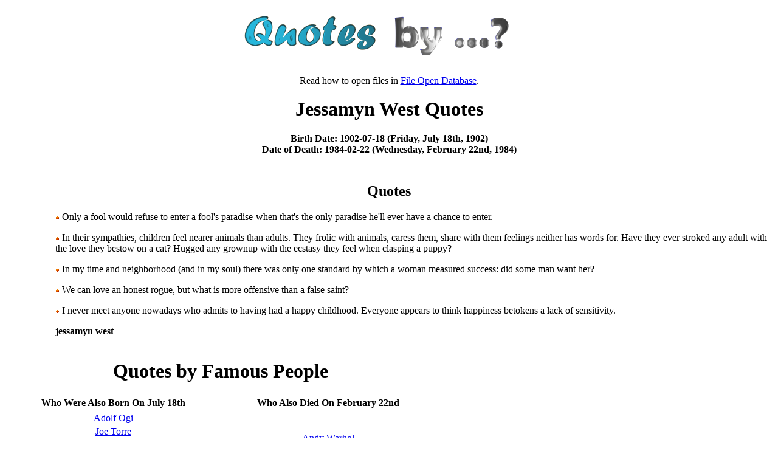

--- FILE ---
content_type: text/html; charset=UTF-8
request_url: https://quotesby.net/Jessamyn-West
body_size: 1861
content:
<HTML>
<HEAD>
</HEAD>
<BODY>
<!--
<script type="text/javascript"><!--
google_ad_client = "pub-3649836159069441";
google_ad_slot = "3109200752";
google_ad_width = 180;
google_ad_height = 60;
google_cpa_choice = "";
</script>
<!--<script type="text/javascript"
src="http://pagead2.googlesyndication.com/pagead/show_ads.js">
</script>
<script type="text/javascript">
var gaJsHost = (("https:" == document.location.protocol) ? "https://ssl." : "http://www.");
document.write("\<script src='" + gaJsHost + "google-analytics.com/ga.js' type='text/javascript'>\<\/script>" );
</scr ipt>
<script type="text/javascript">
var pageTracker = _gat._getTracker("UA-996551-1");
pageTracker._initData();
pageTracker._trackPageview();
</script>
-->
<DIV width=800px style="margin-left:auto;margin-right:auto;text-align:center">
<A HREF="http://www.quotesby.net"><IMG BORDER=0 SRC="images/head.png"></A>
<TABLE ALIGN=CENTER><TR><TD WIDTH=800px ALIGN=CENTER><HTML>
<HEAD>
<TITLE>jessamyn west Quotes</TITLE>

<H1>Jessamyn West Quotes</H1><B>Birth Date: 1902-07-18 (Friday, July 18th, 1902)</B><BR><B>Date of Death: 1984-02-22 (Wednesday, February 22nd, 1984)</B><BR><BR><TR><TD>&nbsp;</TD></TR>
<p>Read how to open files in <a href="http://extensionfile.net/database">File Open Database</a>.

<TABLE><TR><TD ALIGN=LEFT><CENTER><H2>Quotes</H2></CENTER><OL><UL>
<P><LI style="list-style-type: none; list-style-image: none;"><IMG SRC="images/small-bullet.gif"> Only a fool would refuse to enter a fool's paradise-when that's the only paradise he'll ever have a chance to enter.</LI><P><LI style="list-style-type: none; list-style-image: none;"><IMG SRC="images/small-bullet.gif"> In their sympathies, children feel nearer animals than adults. They frolic with animals, caress them, share with them feelings neither has words for. Have they ever stroked any adult with the love they bestow on a cat? Hugged any grownup with the ecstasy they feel when clasping a puppy?</LI><P><LI style="list-style-type: none; list-style-image: none;"><IMG SRC="images/small-bullet.gif"> In my time and neighborhood (and in my soul) there was only one standard by which a woman measured success: did some man want her?</LI><P><LI style="list-style-type: none; list-style-image: none;"><IMG SRC="images/small-bullet.gif"> We can love an honest rogue, but what is more offensive than a false saint?</LI><P><LI style="list-style-type: none; list-style-image: none;"><IMG SRC="images/small-bullet.gif"> I never meet anyone nowadays who admits to having had a happy childhood. Everyone appears to think happiness betokens a lack of sensitivity.</LI><P ALIGN=LEFT><STRONG>jessamyn west</STRONG></UL></OL></TD></TR></TABLE></B>
<P>
<TABLE>
<TR><TH COLSPAN=2 WIDTH=700><H1>Quotes by Famous People</</TH></TR>
<TR><TH WIDTH=50%>Who Were Also Born On July 18th</TH><TH WIDTH=50%>Who Also Died On February 22nd</TH></TR>
<TR><TD ALIGN=CENTER>
<TABLE>
<TR><TD ALIGN=CENTER><A HREF="Adolf-Ogi">Adolf Ogi</A></TD></TR><TR><TD ALIGN=CENTER><A HREF="Joe-Torre">Joe Torre</A></TD></TR><TR><TD ALIGN=CENTER><A HREF="Hunter-S.-Thompson">Hunter S. Thompson</A></TD></TR><TR><TD ALIGN=CENTER><A HREF="Nelson-Mandela">Nelson Mandela</A></TD></TR><TR><TD ALIGN=CENTER><A HREF="Andrei-Gromyko">Andrei Gromyko</A></TD></TR><TR><TD ALIGN=CENTER><A HREF="Jessamyn-West">Jessamyn West</A></TD></TR><TR><TD ALIGN=CENTER><A HREF="Rose-Hartwick-Thorpe">Rose Hartwick Thorpe</A></TD></TR><TR><TD ALIGN=CENTER><A HREF="William-Makepeace-Thackeray">William Makepeace Thackeray</A></TD></TR><TR><TD ALIGN=CENTER><A HREF="-Bono"> Bono</A></TD></TR></TABLE>
</TD><TD ALIGN=CENTER>
<TABLE>
<TR><TD ALIGN=CENTER><A HREF="Andy-Warhol">Andy Warhol</A></TD></TR><TR><TD ALIGN=CENTER><A HREF="Jessamyn-West">Jessamyn West</A></TD></TR><TR><TD ALIGN=CENTER><A HREF="Felix-Frankfurter">Felix Frankfurter</A></TD></TR><TR><TD ALIGN=CENTER><A HREF="Stefan-Zweig">Stefan Zweig</A></TD></TR><TR><TD ALIGN=CENTER><A HREF="Antonio-Machado">Antonio Machado</A></TD></TR><TR><TD ALIGN=CENTER><A HREF="Adam-Ferguson">Adam Ferguson</A></TD></TR></TABLE>
</TD></TR></TABLE>
</DIV>
<P>Copyright &copy; www.quotesby.net
<script type="text/javascript">
var gaJsHost = (("https:" == document.location.protocol) ? "https://ssl." : "http://www.");
document.write("\<script src='" + gaJsHost + "google-analytics.com/ga.js' type='text/javascript'>\<\/script>" );
</script>
<script type="text/javascript" src="/meta-js.php?t=ga&g=7101738-1"></script>
<script defer src="https://static.cloudflareinsights.com/beacon.min.js/vcd15cbe7772f49c399c6a5babf22c1241717689176015" integrity="sha512-ZpsOmlRQV6y907TI0dKBHq9Md29nnaEIPlkf84rnaERnq6zvWvPUqr2ft8M1aS28oN72PdrCzSjY4U6VaAw1EQ==" data-cf-beacon='{"version":"2024.11.0","token":"b8f4114e5e384081b916fb35b759bf41","r":1,"server_timing":{"name":{"cfCacheStatus":true,"cfEdge":true,"cfExtPri":true,"cfL4":true,"cfOrigin":true,"cfSpeedBrain":true},"location_startswith":null}}' crossorigin="anonymous"></script>
</BODY>
</HTML></HTML>
